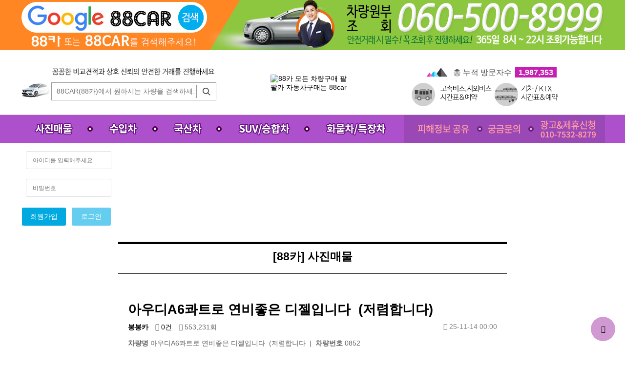

--- FILE ---
content_type: text/html; charset=utf-8
request_url: https://88car.net/bbs/board.php?bo_table=gallery&wr_id=6977
body_size: 15291
content:
<!DOCTYPE html>
<html xmlns="//www.w3.org/1999/xhtml" xml:lang="ko" lang="ko">
<head>
<meta charset="utf-8">
<meta http-equiv="imagetoolbar" content="no">
<meta http-equiv="X-UA-Compatible" content="IE=edge">
<meta name="robots" content="index, follow">
<link rel="canonical" href="https://car88.co.kr/" />
<link rel="shortcut icon" href="https://car88.co.kr/img/88car_favicon.ico"/>

<!-- Primary Meta Tags -->
<meta name="generator" content="https://car88.co.kr/" />
<meta name="author" content="https://car88.co.kr/" />
<meta name="keywords" content="88카,팔팔카,88car,44카,차량담보대출,중고차,뉴88car,뉴팔팔카,뉴88카,중고차직거래" /> 
<meta name="description" content="88카, 중고차 직거래, 전지역24시, 44카, 뉴88카, NEW88카, 팔팔카, 믿을수 있는 No.1 중고차 직거래 사이트 88카" />

<meta http-equiv="Content-Type" content="text/html; charset=utf-8">

<!-- Open Graph / Facebook -->
<meta property="og:type" content="website">
<meta property="og:url" content="https://car88.co.kr/">
<meta property="og:title" content="88카" meta name="robots" content="index, follow">
<link rel="canonical" href="https://car88.co.kr/" />
<link rel="shortcut icon" href="https://car88.co.kr/img/88car_favicon.ico"/>

<!-- Primary Meta Tags -->
<meta name="generator" content="https://car88.co.kr/" />
<meta name="author" content="https://car88.co.kr/" />
<meta name="keywords" content="88카,팔팔카,88car,44카,차량담보대출,중고차,뉴88car,뉴팔팔카,뉴88카,중고차직거래" /> 
<meta name="description" content="88카, 중고차 직거래, 전지역24시, 44카, 뉴88카, NEW88카, 팔팔카, 믿을수 있는 No.1 중고차 직거래 사이트 88카" />

<meta http-equiv="Content-Type" content="text/html; charset=utf-8">

<!-- Open Graph / Facebook -->
<meta property="og:type" content="website">
<meta property="og:url" content="https://car88.co.kr/">
<meta property="og:title" content="88카">
<!--88카 모든 차량구매 팔팔카 자동차구매는 88car-->
<meta property="og:description" content="88카는 믿을 수 있는 No.1 개인 중고차 직거래 사이트입니다. 88카, 88CAR, 팔팔카, 44카, 뉴88카, 중고차 거래">
<meta property="og:image" content="https://car88.co.kr/img/88car_og_image2.png">
<link rel="icon" type="image/x-icon" href="https://car88.co.kr/img/88car_favicon.ico">

<!-- Twitter -->
<meta property="twitter:card" content="summary_large_image">
<meta property="twitter:url" content="https://car88.co.kr/">
<meta property="twitter:title" content="88카">
<meta property="twitter:description" content="88카는 믿을 수 있는 No.1 개인 중고차 직거래 사이트입니다. 88카, 88CAR, 팔팔카, 44카, 뉴88카, 중고차 거래">
<meta property="twitter:image" content="https://car88.co.kr/img/88car_og_image2.png">

<script type="application/ld+json">
{
  "@context": "https://schema.org",
  "@type": "Organization",
  "name": "88카",
  "url": "https://car88.co.kr/",
  "logo": "https://car88.co.kr/img/88car_og_image2.png",
  "alternateName": "88car",
  "contactPoint": [
    {
      "@type": "ContactPoint",
      "telephone": "010-7532-8279",
      "contactType": "customer service"
    }
  ]
}
</script>



<title>아우디A6콰트로 연비좋은 디젤입니다   (저렴합니다) > [88카] 사진매물 | 88카 모든 차량구매 팔팔카 자동차구매는 88car</title>
<link rel="stylesheet" href="https://car88.co.kr/theme/basic/css/default.css?ver=171222">
<link rel="stylesheet" href="https://car88.co.kr/theme/basic/skin/visit/basic/style.css?ver=171222">
<link rel="stylesheet" href="https://car88.co.kr/theme/basic/skin/outlogin/blue_style2/style.css?ver=171222">
<link rel="stylesheet" href="https://car88.co.kr/skin/latest/banners2/style.css?ver=171222">
<link rel="stylesheet" href="https://car88.co.kr/skin/latest/banners/style.css?ver=171222">
<link rel="stylesheet" href="https://car88.co.kr/skin/board/gallery/style.css?ver=171222">
<!--[if lte IE 8]>
<script src="https://car88.co.kr/js/html5.js"></script>
<![endif]-->
<script>
// 자바스크립트에서 사용하는 전역변수 선언
var g5_url       = "https://car88.co.kr";
var g5_bbs_url   = "https://car88.co.kr/bbs";
var g5_is_member = "";
var g5_is_admin  = "";
var g5_is_mobile = "";
var g5_bo_table  = "gallery";
var g5_sca       = "";
var g5_editor    = "smarteditor2";
var g5_cookie_domain = "";
</script>
<script src="https://car88.co.kr/js/jquery-1.8.3.min.js"></script>
<script src="https://car88.co.kr/js/jquery.menu.js?ver=171222" ></script>
<script src="https://car88.co.kr/js/common.js?ver=171222" ></script>
<script src="https://car88.co.kr/js/wrest.js?ver=171222" ></script>
<script src="https://car88.co.kr/js/placeholders.min.js" ></script>

<link rel="stylesheet" href="https://car88.co.kr/js/font-awesome/css/font-awesome.min.css">
<script data-ad-client="ca-pub-9099856671660250" async src="https://pagead2.googlesyndication.com/pagead/js/adsbygoogle.js"></script></head>

<body>

﻿
<!-- 상단 시작 { -->
<div id="hd">
    <h1 id="hd_h1">아우디A6콰트로 연비좋은 디젤입니다   (저렴합니다) > [88카] 사진매물</h1>
    
    <div id="banner_top"></div>

    <!-- 즐겨찾기
    <div id="gnbtop">
    	<div class="toplink" style="min-width:1200px;">

        <script language="javascript">
			function myFavorite() {
			window.external.AddFavorite('http://www.팔팔카.net/', '팔팔카')
			}
		</script>

    		<div class="favorites"><a href="javascript:myFavorite()"><img src="/img/toplink1.jpg"></a></div>
        	<div class="comment"><img src="/img/toplink2.jpg"></div>
    	</div>
    </div>
    -->

    <div id="hd_wrapper">            
<table width="1200" border="0" cellspacing="0" cellpadding="0">
  <tr>
    <td align="left">

    <table border="0" cellspacing="0" cellpadding="0" style="padding:20px 0 0 0">
  <tr>
    <td align="left"><img src="/img/sm.gif" alt="car image"></td>
    <td align="left"><img src="/img/t1.gif" alt="꼼꼼한 비교견적과 상호 신뢰의 안전한 거래를 진행하세요">
            <fieldset id="hd_sch" >
                <legend>사이트 내 전체검색</legend>
                <form name="fsearchbox" method="get" action="https://car88.co.kr/bbs/search.php" onsubmit="return fsearchbox_submit(this);">
                <input type="hidden" name="sfl" value="wr_subject||wr_content">
                <input type="hidden" name="sop" value="and">
                <label for="sch_stx" class="sound_only">검색어 필수</label>
                <input type="text" name="stx" id="sch_stx" maxlength="20" placeholder="88CAR(88카)에서 원하시는 차량을 검색하세요">
                <button type="submit" id="sch_submit" value="검색"><img src="/img/sch.gif" alt="검색" /></button>
                </form>
                <script>
                function fsearchbox_submit(f)
                {
                    if (f.stx.value.length < 2) {
                        alert("검색어는 두글자 이상 입력하십시오.");
                        f.stx.select();
                        f.stx.focus();
                        return false;
                    }

                    // 검색에 많은 부하가 걸리는 경우 이 주석을 제거하세요.
                    var cnt = 0;
                    for (var i=0; i<f.stx.value.length; i++) {
                        if (f.stx.value.charAt(i) == ' ')
                            cnt++;
                    }

                    if (cnt > 1) {
                        alert("빠른 검색을 위하여 검색어에 공백은 한개만 입력할 수 있습니다.");
                        f.stx.select();
                        f.stx.focus();
                        return false;
                    }

                    return true;
                }
                </script>
            </fieldset>
    </td>
  </tr>
</table>









    </td>
    <td width="650" style="padding:10px 70px 0 100px"><a href="https://car88.co.kr"><img src="https://car88.co.kr/img/lg.jpg" alt="88카 모든 차량구매 팔팔카 자동차구매는 88car"></a></td>
    <td width="200">&nbsp;</td>
    <td><div id="topright">
        
<!-- 접속자집계 시작 { -->
<section id="visit" style="margin:-20px 100px 0 0;">
    <h2></h2>
    <dl>
        <dt>&nbsp;&nbsp;&nbsp;&nbsp;&nbsp;<img src="/img/im1.gif" style="padding:0 7px 7px 7px;" alt="" />총 누적 방문자수</dt>
        <dd><strong style="margin:5px 0 0 7px; background:#c520b2; border-radius:0">1,987,353</strong></dd>
    </dl>
    </section>
    
    <section id="traffic">
    <ul>
    	<li style="float:left; text-align:right"><a href="https://www.kobus.co.kr/mrs/rotinf.do" target="_blank"><img src="/img/tb1.gif" alt=""></a></li>
        <li style="float:left; text-align:right"><a href="http://www.letskorail.com/ebizcom/cs/guide/guide/guide11.do" target="_blank"><img src="/img/tb2.gif" alt=""></a></li>
    </ul>
    </section>
    
<!-- } 접속자집계 끝 -->    </div></td>
  </tr>
</table>
    </div>
    <nav id="gnb">
        <h2>메인메뉴</h2>
        <div class="gnb_wrap">
            <ul id="gnb_1dul" style="background:
			#f5f5f5;			">
					<li class="gnb_1dli" style="z-index:">
                	<a href="/bbs/board.php?bo_table=gallery" target="_self" class="gnb_1da"><img src="/img/m1.gif" alt="사진매물"></a><a href="/bbs/board.php?bo_table=import" target="_self" class="gnb_1da"><img src="/img/m2.gif" alt="수입차"></a><a href="/bbs/board.php?bo_table=domestic" target="_self" class="gnb_1da"><img src="/img/m3.gif" alt="국산차"></a><a href="/bbs/board.php?bo_table=suv" target="_self" class="gnb_1da"><img src="/img/m4.gif" alt="suv승합차"></a><a href="/bbs/board.php?bo_table=cargo" target="_self" class="gnb_1da"><img src="/img/m5.gif" alt="화물차,특장차"></a><a href="/bbs/board.php?bo_table=community" target="_self" class="gnb_1da"><img src="/img/m6.gif" alt="피해정보 공유"></a><a href="https://car88.co.kr/bbs/qalist.php" target="_self" class="gnb_1da"><img src="/img/m7.gif" alt="궁금문의"></a><a href="/bbs/board.php?bo_table=notice" target="_self" class="gnb_1da"><img src="/img/m8.gif" alt=광고제휴신청"></a>
                </li>
            </ul>
</div>
</nav>

<style type="text/css">
#top_title_box {}
#top_title_box:after {display:block;visibility:hidden;clear:both;content:""}
#banner_m { float:left; }

.banner_top img { margin:0px 2px 5px 0px; }
</style>
	<div id="top_area">
	<div id="top_title_box">
		<div id="banner_m" style="width:1200px;padding:10px 0 0">

			<table class="banner_top" border="0" cellspacing="0" cellpadding="5">
			  <tr>
				<td width="200">
<!-- 로그인 전 아웃로그인 시작 { -->
<section id="ol_before" class="ol">
    <h2>회원로그인</h2>
    <form name="foutlogin" action="https://car88.co.kr/bbs/login_check.php" onsubmit="return fhead_submit(this);" method="post" autocomplete="off">
    <fieldset>
        <div class="ol_wr">
            <input type="hidden" name="url" value="https%3A%2F%2Fcar88.co.kr%2Fbbs%2Fboard.php%3Fbo_table%3Dgallery%26wr_id%3D6977">
            <label for="ol_id" id="ol_idlabel" class="sound_only">회원아이디<strong>필수</strong></label>
            <input type="text" id="ol_id" name="mb_id" required maxlength="20" placeholder="아이디를 입력해주세요">
            <label for="ol_pw" id="ol_pwlabel" class="sound_only">비밀번호<strong>필수</strong></label>
            <input type="password" name="mb_password" id="ol_pw" required maxlength="20" placeholder="비밀번호">
			<div id="ol_buttons">
				<button type="button" id="ol_register" class="btn_b02" onclick="location='https://car88.co.kr/bbs/register.php'">회원가입</button>
				<button type="submit" id="ol_submit" class="btn_b02">로그인</button>
			</div>
        </div>
    </fieldset>
    </form>
</section>
<!-- } 로그인 전 아웃로그인 끝 -->
   </td>
				<td width="793" class="banner_top">
<!-- <table border="0" cellspacing="0" cellpadding="5">
    <tr> -->
            <!-- <td> -->
			<img src="https://car88.co.kr/data/file/banner/thumb-3068443667_UdWM15qb_c36657ae38918a2ef2f7a2743f910804fa24b156_190x.jpg" alt="" width="190" height="100%"></a>
        <!-- </td> -->
            <!-- <td> -->
			<img src="https://car88.co.kr/data/file/banner/thumb-1948523605_pm0ivGeA_e2cb23f01a08f5187a651d63b21173049a82a166_190x.png" alt="" width="190" height="100%"></a>
        <!-- </td> -->
            <!-- <td> -->
			<img src="https://car88.co.kr/data/file/banner/thumb-606527781_3EVdFLIA_561476f452fd11c38939fe1bf388c8e8e671280e_190x.png" alt="" width="190" height="100%"></a>
        <!-- </td> -->
            <!-- <td> -->
			<img src="https://car88.co.kr/data/file/banner/thumb-606527781_BQ4dvFLD_7606ff1b82d701c5714b1dc0a1fc5a6934869f50_190x.png" alt="" width="190" height="100%"></a>
        <!-- </td> -->
            <!-- <td> -->
			<img src="https://car88.co.kr/data/file/banner/thumb-1948523605_k6Qdcm1J_fe950ce92e3a17ca5bdf389a7e222de71058bb2b_190x.png" alt="" width="190" height="100%"></a>
        <!-- </td> -->
            <!-- <td> -->
			<img src="https://car88.co.kr/data/file/banner/thumb-3699188035_d69Xy3lt_230f7a1c3dfb6a28bd0afd4fc94c04af390c58f4_190x.png" alt="" width="190" height="100%"></a>
        <!-- </td> -->
            <!-- <td> -->
			<img src="https://car88.co.kr/data/file/banner/thumb-3699188035_QhqLyH2P_e0bd220601b0c3ba699c3b75a766197f6437f248_190x.jpg" alt="" width="190" height="100%"></a>
        <!-- </td> -->
            <!-- <td> -->
			<img src="https://car88.co.kr/data/file/banner/thumb-3699241208_gfCVRp2d_856339cdd80e834ccbd241402eb43dbc7d0764e2_190x.png" alt="" width="190" height="100%"></a>
        <!-- </td> -->
            <!-- </tr>
</table> -->
</td>
				<td width="205">
<!-- <table border="0" cellspacing="0" cellpadding="5">
    <tr> -->
            <!-- <td> -->
			<img src="https://car88.co.kr/data/file/banner/thumb-3673086629_qpVT8Zg1_0e6dc4a80e7b263dc60886b94c63f58f40c16d1f_190x.png" alt="" width="190" height="100%"></a>
        <!-- </td> -->
            <!-- </tr>
</table> -->
<!-- <img src="/banner2/top_right.jpg" /> --></td>
			  </tr>

				<!-- <td><img src="/banner2/top_01.jpg" /></td>
				<td><img src="/banner2/top_02.jpg" /></td>
				<td><img src="/banner2/top_03.jpg" /></td>
				<td><img src="/banner2/top_04.jpg" /></td>
				<td rowspan="2"><img src="/banner2/top_right.jpg" /></td>
			  </tr>
			  <tr>
				<td><img src="/banner2/top_05.jpg" /></td>
				<td><img src="/banner2/top_06.jpg" /></td>
				<td><img src="/banner2/top_07_2.jpg" /></td>
				<td><img src="/banner2/top_08.jpg" /></td>
				</tr> -->
			</table>

        </div>
	</div>
    </div>
    <script>

    $(function(){
        $(".gnb_menu_btn").click(function(){
            $("#gnb_all").show();
        });
        $(".gnb_close_btn").click(function(){
            $("#gnb_all").hide();
        });
    });

    </script>
</div>
<!-- } 상단 끝 -->
<hr>

<div id="wrapper_hd">
    <div id="aside">
        <div id="banner_left">
		
<div class="banner_lt">
    <ul>
            <li>
			<img src="https://car88.co.kr/data/file/banner/thumb-3699188035_yEiqLU5j_4d7239f6f7cbf39b31ef5e7f2409451081b6051d_190x.png" alt="" width="190" height="100%"></a>
        </li>
            <li>
			<img src="https://car88.co.kr/data/file/banner/thumb-3699188035_rKDoXgwB_eefd74afa7f68d942c5779b79b3e551938fad515_190x.jpg" alt="" width="190" height="100%"></a>
        </li>
            <li>
			<img src="https://car88.co.kr/data/file/banner/thumb-1982741925_JUjWn5AD_aaddc194061cd990bd7f4eb69303bec77f264cc0_190x.jpg" alt="" width="190" height="100%"></a>
        </li>
            <li>
			<img src="https://car88.co.kr/data/file/banner/thumb-3699188035_XdEDFcpy_525378076d9b63b3a111f8831d98e531d6dfcde7_190x.jpg" alt="" width="190" height="100%"></a>
        </li>
            <li>
			<img src="https://car88.co.kr/data/file/banner/thumb-1948523605_WT9AbBKP_918def43d09a6040a05cc2726a8ba119402f5e45_190x.png" alt="" width="190" height="100%"></a>
        </li>
            <li>
			<img src="https://car88.co.kr/data/file/banner/thumb-1891285449_lLZ1fgpC_6a2effed9e22c45245fce64fb57f521a586d4ec1_190x.jpg" alt="" width="190" height="100%"></a>
        </li>
            <li>
			<img src="https://car88.co.kr/data/file/banner/thumb-3699188035_5CGNzTeA_46c10b8af06899fc7c7c833327d1627602c7b5c8_190x.jpg" alt="" width="190" height="100%"></a>
        </li>
            <li>
			<img src="https://car88.co.kr/data/file/banner/thumb-1888617014_1VuAKnC5_6309bec99d97ff9d3635b58b72d88344004e94d9_190x.jpg" alt="" width="190" height="100%"></a>
        </li>
            <li>
			<img src="https://car88.co.kr/data/file/banner/thumb-3699188035_iPado5Lq_9f886fae8ca85d171884794d3eb7bf6c86d3aa19_190x.png" alt="" width="190" height="100%"></a>
        </li>
            <li>
			<img src="https://car88.co.kr/data/file/banner/thumb-3699188035_RKXZ8Vpu_0e4cc498800a96860a3c285bf8f83c8815a04f82_190x.png" alt="" width="190" height="100%"></a>
        </li>
            <li>
			<img src="https://car88.co.kr/data/file/banner/thumb-1982741809_LjcDwnJg_63d0d86fc5f2b342b9ec58a68f4a33e4aae195ec_190x.jpg" alt="" width="190" height="100%"></a>
        </li>
            <li>
			<img src="https://car88.co.kr/data/file/banner/thumb-3699188035_TGcfxuqn_739bb2a654cba01729b8f5ed9a8ae4865a089656_190x.png" alt="" width="190" height="100%"></a>
        </li>
            <li>
			<img src="https://car88.co.kr/data/file/banner/thumb-2943897687_psSaxAvk_a17a769a6722b0b40b6003baf08451d2eca95eda_190x.jpg" alt="" width="190" height="100%"></a>
        </li>
            </ul>
</div>
<!--
		<img src="/banner/left_1.jpg" alt="left" style="width:190px; height:74px;"/><br />
		<img src="/banner/left_2.jpg" class="banner_l" alt="left" style="width:190px; height:80px;"/><br />
        <img src="/banner/left_3.jpg" class="banner_l" alt="left" style="width:190px; height:80px;"/><br />
        <img src="/banner/left_4.jpg" class="banner_l" alt="left" style="width:190px; height:80px;"/><br />
        <img src="/banner/left_5.jpg" class="banner_l" alt="left" style="width:190px; height:80px;"/><br />
        <img src="/banner/left_6.jpg" class="banner_l" alt="left" style="width:190px; height:80px;"/><br />
        <img src="/banner/left_7.jpg" class="banner_l" alt="left" style="width:190px; height:80px;"/><br />
        <img src="/banner/left_8.jpg" class="banner_l" alt="left" style="width:190px; height:80px;"/><br />
        <img src="/banner/left_9.jpg" class="banner_l" alt="left" style="width:190px; height:80px;"/><br />
        <img src="/banner/left_10.jpg" class="banner_l" alt="left" style="width:190px; height:80px;"/><br />
        <img src="/banner/left_11.jpg" class="banner_r" alt="left" style="width:190px; height:80px;"/><br />
        <img src="/banner/left_12.jpg" class="banner_r" alt="left" style="width:190px; height:80px;"/><br />
        <img src="/banner/left_13.jpg" class="banner_r" alt="left" style="width:190px; height:171px;"/><br />
		-->
        <!--img src="/banner/left_14.jpg" class="banner_r" alt="left" style="width:190px; height:80px;"/><br /-->
        </div>
    </div>

<style>
/* 상단 레이아웃 */
#hd {min-width:1000px;}
#hd_h1 {position:absolute;font-size:0;line-height:0;overflow:hidden}

#hd_wrapper {position:relative;margin:0 auto;padding:10px 0;height:132px;width:1200px;zoom:1}
#hd_wrapper:after {display:block;visibility:hidden;clear:both;content:""}

#logo {padding:0;text-align:center;width:400px; margin:10px 0 5px 120px}
#topright {}

#hd_sch {width:338px;margin:5px 0 10px;text-align:left;}
#hd_sch h3 {position:absolute;font-size:0;line-height:0;overflow:hidden}
#hd_sch{border:1px solid #999;background:#fff;overflow:hidden;}
#hd_sch #sch_stx {padding-left:10px;height:35px;width:292px;border:0;;border-right:0;float:left;font-size:1em;}
#hd_sch #sch_submit {height:35px;border:0;background:#fff;color:#253dbe;width:40px;float:left;cursor:pointer;font-size:18px}

#sbn_side{position:absolute;top:20px;right:0}

#tnb {border-bottom:1px solid #ddd;background:#fff}
#tnb h3 {position:absolute;font-size:0;line-height:0;overflow:hidden}
#tnb ul {margin:0 auto;width:1200px;zoom:1}
#tnb ul:after {display:block;visibility:hidden;clear:both;content:""}
#tnb li {float:right;border-left:1px solid #ddd;margin-bottom:-1px;font-size:0.92em}
#tnb a {display:inline-block;padding:0 10px;color:#646464;line-height:35px}
#tnb a:focus, #tnb a:hover {color:#253dbe;background:#fafafa}
#tnb .tnb_admin a{color:#ff0000;}
#tnb .tnb_left{float:left}
#tnb .tnb_left a{;padding:0 14px}
#tnb .tnb_cart{border-right:1px solid #ddd;}
#tnb .tnb_community{border-right:1px solid #ddd}
#tnb .tnb_community i{font-size:15px}
#tnb .tnb_community{background:#e7e7e7;font-weight:bold;}
#tnb .tnb_community:focus, #tnb .tnb_community:hover {color:#333;border-bottom:0}
#tnb .tnb_community a{color:#253dbe;border-bottom:1px solid #e7e7e7}

#hd_qnb{float:right;margin-top:20px}
#hd_qnb:after {display:block;visibility:hidden;clear:both;content:""}
#hd_qnb li{float:left;font-size:1.083em;line-height:15px;position:relative;text-align:center;margin:0 10px}
#hd_qnb li span {display:block;margin-top:5px;font-size:0.92em}
#hd_qnb li a{display:block}
#hd_qnb li i{display:inline-block;width:40px;line-height:40px;border-radius:25px;background:#fff;text-align:center;margin:0;color:#fff}
#hd_qnb .visit .visit-num{display:inline-block;line-height:18px;padding:0 5px;border-radius:10px;background:#f04e00;color:#fff;font-size:10px;position:absolute;top:0;right:0}
#hd_qnb .traffic{display:inline-block;position:absolute;top:0;right:0}
#hd_qnb .traffic ul li{float:left}
#hd_qnb li .fa-question{background:#e83a5f;font-size:20px}
#hd_qnb li .fa-question:hover{background:#e41b45}
#hd_qnb li .fa-comments{background:#82c13f;font-size:16px}
#hd_qnb li .fa-comments:hover{background:#5aa708}
#hd_qnb li .fa-users{background:#f0ba00;font-size:15px}
#hd_qnb li .fa-users:hover{background:#f06f00}
#hd_qnb li .fa-history{background:#8522c4;font-size:15px}
#hd_qnb li .fa-history:hover{background:#6700a9}

#top_area {width:1200px; margin:0 auto}

.toplink {width:1200px; margin: 0 auto}
.favorites {float:left}
.comment {float:right}

/* 중간 레이아웃 */
#wrapper{}
#wrapper_hd{z-index:5;margin:0 auto;width:1200px;height:100%;;zoom:1}
#container_wr:after {display:block;visibility:hidden;clear:both;content:""}
#container_wr {z-index:5;margin:0 auto;width:1200px;height:100%;;zoom:1}
#aside {float:left;width:190px;padding:0;height: 100%;margin:20px 12px 20px 0}
#aside_login {padding:5px;height: 100%;border: 1px solid #adbfd2;}
#aright {float:right;width:190px;padding:0;height: 100%;margin:20px 0 20px 12px}
#container {z-index:4;position:relative;float:left;min-height:500px;height:auto !important;margin:20px  0;height:500px;font-size:1em;width:796px;zoom:1}
#container:after {display:block;visibility:hidden;clear:both;content:""}
#container_title {font-size:1.7em;max-width:1200px;margin:0 auto;padding:10px 0;text-align:center;border-top:5px solid #000;border-bottom:1px solid #000;}
#container_title span{margin:0 auto 10px;display:block;line-height:30px;}
/*.latest_wr:after {display:block;visibility:hidden;clear:both;content:""}*/
.lt_wr{width:49%}
.lt_wr:nth-child(2n+1){clear:both}
.latest_wr:after {display:block;visibility:hidden;clear:both;content:""}
.banner_l {border:0; padding:8px 0 0;}
.banner_l:first-child {padding:12px 0 8px 0;}
.banner_r {border:0; padding:8px 0 0;}
.banner_r:first-child {padding:0;}
.banner_h {border:0; padding:0;}
#banner_top {width:100%;background:url(/img/bt.jpg) no-repeat; background-position:center top; height:106px;min-width:1200px; margin-top:-18px}
#banner_mid {width:100%;background:url(/img/bm.jpg) no-repeat; background-position:center top; height:681px;min-width:1200px;}
#banner_ad {display:none}
.banner_ad {border:0; padding:8px 0;}
.banner_ad:first-child {padding:0 0 8px 0;}
.banner_m {padding:7px 6px 0 6px; margin:4px 0;}
.banner_m:first-child {padding:7px 6px 0 0; margin:4px 0;}
.banner_m:last-child {padding:7px 6px 0 6px;}
#toprignt {float:right;width:300px;}
.banner_link {margin:50px 0 0; width:1100px; margin:0 auto; text-align:center}
.title_b {height:30px}

/* 하단 레이아웃 */
#ft {background:#d4d4d4;margin:0 auto;text-align:center; background:/img/bb.gif; height:500px}
#ft2 {width:100%;margin:0 auto;text-align:center;min-width:1200px; background:/img/bb.gif}
#ft h1 {position:absolute;font-size:0;line-height:0;overflow:hidden}
#ft_wr {margin:0 auto;position:relative;}
#fmenu{margin:0 auto;border-top:1px solid #a0a0a0}
#fmenu a{display:inline-block;line-height:2.5em;font-weight:bold;font-size:1.1em; color:#000;padding:0 17px; background:/img/bb.gif}
#fmenu a:last-child {}
#ft_catch{margin:20px 0 10px}
#ft_copy{background:#d4d4d4;color:#fff;font-size:0.92em;background:#d3d3d3;padding:15px 0; color:#999;}
#top_btn {position:fixed;bottom:20px;right:20px;border-radius:30px;width:50px;height:50px;line-height:25px;background:#d199d1;border:none;color:#000;text-align:center;font-size:15px;z-index:90;}
#top_btn:hover{background:#9628bb;color:#fff}

/* 게시물 선택복사 선택이동 */
#copymove {}
#copymove  .win_desc {text-align:center;display:block}
#copymove  .tbl_wrap{margin:20px }
#copymove  .win_btn{padding:0 20px 20px}
.copymove_current {float:right;background:#ff3061;padding:5px;color:#fff;border-radius:3px}
.copymove_currentbg {background:#f4f4f4}

/* 화면낭독기 사용자용 */
#hd_login_msg {position:absolute;top:0;left:0;font-size:0;line-height:0;overflow:hidden}
.msg_sound_only, .sound_only {display:inline-block !important;position:absolute;top:0;left:0;margin:0 !important;padding:0 !important;font-size:0;line-height:0;border:0 !important;overflow:hidden !important}
/* 본문 바로가기 */
#skip_to_container a {z-index:100000;position:absolute;top:0;left:0;width:1px;height:1px;font-size:0;line-height:0;overflow:hidden}
#skip_to_container a:focus, #skip_to_container a:active {width:100%;height:75px;background:#21272e;color:#fff;font-size:2em;font-weight:bold;text-align:center;text-decoration:none;line-height:3.3em}

/* ie6 이미지 너비 지정 */
.img_fix {width:100%;height:auto}

/* 캡챠 자동등록(입력)방지 기본 -pc */
#captcha {display:inline-block;position:relative}
#captcha legend {position:absolute;margin:0;padding:0;font-size:0;line-height:0;text-indent:-9999em;overflow:hidden;}
#captcha #captcha_img {;height:40px;border:1px solid #898989;;vertical-align:top;padding:0;margin:0}
#captcha #captcha_mp3 {;margin:0;padding:0;width:40px;height:40px;border:0;background:transparent;vertical-align:middle;overflow:hidden;cursor:pointer;background:url('../../../img/captcha2.png') no-repeat;text-indent:-999px;;border-radius:3px}
#captcha #captcha_reload {margin:0;padding:0;width:40px;height:40px;border:0;background:transparent;vertical-align:middle;overflow:hidden;cursor:pointer;background:url('../../../img/captcha2.png') no-repeat  0 -40px;text-indent:-999px;border-radius:3px}
#captcha #captcha_key {margin:0 0 0 3px;padding:0 5px;width:90px;height:40px;border:1px solid #ccc;background:#fff;font-size:1.333em;font-weight:bold;text-align:center;border-radius:3px;vertical-align:top}
#captcha #captcha_info {display:block;margin:5px 0 0;font-size:0.95em;letter-spacing:-0.1em}

/* 캡챠 자동등록(입력)방지 기본 - mobile */
#captcha.m_captcha audio {display:block;margin:0 0 5px;width:187px}
#captcha.m_captcha #captcha_img {width:160px;height:60px;border:1px solid #e9e9e9;margin-bottom:3px;margin-top:5px;display:block;}
#captcha.m_captcha #captcha_reload {position:static;margin:0;padding:0;width:40px;height:40px;border:0;background:transparent;vertical-align:middle;overflow:hidden;cursor:pointer;background:url('../../../img/captcha2.png') no-repeat  0 -40px;text-indent:-999px}
#captcha.m_captcha #captcha_reload span{display:none;}
#captcha.m_captcha #captcha_key {margin:0;padding:0 5px;width:115px;height:29px;border:1px solid #b8c9c2;background:#f7f7f7;font-size:1.333em;font-weight:bold;text-align:center;line-height:29px;margin-left:3px}
#captcha.m_captcha #captcha_info {display:block;margin:5px 0 0;font-size:0.95em;letter-spacing:-0.1em}
#captcha.m_captcha #captcha_mp3 {width:31px;height:31px;background:url('../../../img/captcha2.png') no-repeat 0 0 ;  vertical-align:top;overflow:hidden;cursor:pointer;text-indent:-9999px;border:none}

/* ckeditor 단축키 */
.cke_sc {margin:0 0 5px;text-align:right}
.btn_cke_sc{display:inline-block;padding:0 10px;height:23px;border:1px solid #ccc;background:#fafafa;color:#000;text-decoration:none;line-height:1.9em;vertical-align:middle;cursor:pointer}
.cke_sc_def {margin:0 0 5px;padding:10px;border:1px solid #ccc;background:#f7f7f7;text-align:center}
.cke_sc_def dl{margin:0 0 5px;text-align:left;zoom:1}
.cke_sc_def dl:after {display:block;visibility:hidden;clear:both;content:""}
.cke_sc_def dt, .cke_sc_def dd {float:left;margin:0;padding:5px 0;border-bottom:1px solid #e9e9e9}
.cke_sc_def dt {width:20%;font-weight:bold}
.cke_sc_def dd {width:30%}

/* ckeditor 태그 기본값 */
#bo_v_con ul{display: block;list-style-type: disc;margin-top: 1em;margin-bottom: 1em;margin-left: 0;margin-right: 0;padding-left: 40px;}
#bo_v_con ol{display: block;list-style-type: decimal;margin-top: 1em;margin-bottom: 1em;margin-left: 0;margin-right: 0;padding-left: 40px;}
#bo_v_con li{display: list-item;}

/* 버튼 */
a.btn,.btn{line-height:35px;height:35px;padding:0 10px;text-align:center;font-weight:bold;border:0;
-webkit-transition: background-color 0.3s ease-out;
-moz-transition: background-color 0.3s ease-out;
-o-transition: background-color 0.3s ease-out;
transition: background-color 0.3s ease-out;}

a.btn01 {display:inline-block;padding:7px;border:1px solid #ccc;background:#fafafa;color:#000;text-decoration:none;vertical-align:middle}
a.btn01:focus, a.btn01:hover {text-decoration:none}
button.btn01 {display:inline-block;margin:0;padding:7px;border:1px solid #ccc;background:#fafafa;color:#000;text-decoration:none}
a.btn02 {display:inline-block;padding:7px;border:1px solid #3b3c3f;background:#4b545e;color:#fff;text-decoration:none;vertical-align:middle;}
a.btn02:focus, .btn02:hover {text-decoration:none}
button.btn02 {display:inline-block;margin:0;padding:7px;border:1px solid #3b3c3f;background:#4b545e;color:#fff;text-decoration:none}

.btn_confirm {text-align:right} /* 서식단계 진행 */

.btn_submit {border:0;background:#253dbe;color:#fff;;cursor:pointer;border:0}
.btn_submit:hover {background:#0025eb}

a.btn_cancel {display:inline-block;background:#969696;color:#fff;text-decoration:none;vertical-align:middle;}
button.btn_cancel {display:inline-block;background:#969696;color:#fff;text-decoration:none;vertical-align:middle}
.btn_cancel:hover {background:#aaa;
}
a.btn_frmline, button.btn_frmline {display:inline-block;padding:0 5px;height:40px;border:0;background:#3c3c3c;border-radius:5px;color:#fff;text-decoration:none;vertical-align:top} /* 우편번호검색버튼 등 */
a.btn_frmline {}
button.btn_frmline {font-size:1em}

/* 게시판용 버튼 */
a.btn_b01,.btn_b01 {display:inline-block;background:#4c4f6f;color:#fff;text-decoration:none;vertical-align:middle}
.btn_b01:hover, .btn_b01:hover {background:#54598c}
a.btn_b02,.btn_b02 {display:inline-block;background:#253dbe;padding:0 10px;color:#fff;text-decoration:none;border:0;vertical-align:middle;}
a.btn_b02:hover, .btn_b02:hover {background:#0025eb}
a.btn_b03, .btn_b03 {display:inline-block;background:#fff;border:1px solid #b9bdd3;color:#646982;text-decoration:none;vertical-align:middle}
a.btn_b03:hover, .btn_b03:hover {background:#ebedf6}
a.btn_b04, .btn_b04 {display:inline-block;background:#fff;border:1px solid #ccc;color:#707070;text-decoration:none;vertical-align:middle}
a.btn_b04:hover, .btn_b04:hover {color:#333;background:#f9f9f9}
a.btn_admin,.btn_admin {display:inline-block;background:#d13f4a;color:#fff;text-decoration:none;vertical-align:middle} /* 관리자 전용 버튼 */
.btn_admin:hover, a.btn_admin:hover {background:#ff3746}


/*컬러*/
.color_1 {background:#169dd6}
.color_2 {background:#14d53d}
.color_3 {background:#3814ff}
.color_4 {background:#7520c5}

/* 기본테이블 */
.tbl_wrap table {width:100%;border-collapse:collapse;border-spacing: 0 5px;border:1px solid #ccc;}
.tbl_wrap caption {padding:10px 0;font-weight:bold;text-align:left}
.tbl_head01 {margin:0 0 10px}
.tbl_head01 caption {padding:0;font-size:0;line-height:0;overflow:hidden}
.tbl_head01 thead th {padding:5px 0;font-weight:normal;text-align:center;border-bottom:1px solid #ddd;background:#fafafa;height:20px}
.tbl_head01 thead th input {vertical-align:top} /* middle 로 하면 게시판 읽기에서 목록 사용시 체크박스 라인 깨짐 */
.tbl_head01 tfoot th, .tbl_head01 tfoot td {padding:1px 0;border-top:1px solid #c1d1d5;border-bottom:1px solid #c1d1d5;background:#d7e0e2;text-align:center}
.tbl_head01 tbody th {padding:3px 0;border-bottom:1px solid #e8e8e8}
.tbl_head01 td {color:#666;background:#fff;;padding:0 5px;border-top:1px solid #ecf0f1;line-height:1.2em;height:25px;word-break:break-all}
.tbl_head01 tbody tr:hover td{background:#fafafa;}
.tbl_head01 a:hover {text-decoration:underline}

.tbl_head02 {margin:0 0 10px}
.tbl_head02 caption {padding:0;font-size:0;line-height:0;overflow:hidden}
.tbl_head02 thead th {padding:5px 0;border-top:1px solid #d1dee2;border-bottom:1px solid #d1dee2;background:#e5ecef;color:#383838;font-size:0.95em;text-align:center;letter-spacing:-0.1em}
.tbl_head02 thead a {color:#383838}
.tbl_head02 thead th input {vertical-align:top} /* middle 로 하면 게시판 읽기에서 목록 사용시 체크박스 라인 깨짐 */
.tbl_head02 tfoot th, .tbl_head02 tfoot td {padding:3px 0;border-top:1px solid #c1d1d5;border-bottom:1px solid #c1d1d5;background:#d7e0e2;text-align:center}
.tbl_head02 tbody th {padding:5px 0;border-top:1px solid #e9e9e9;border-bottom:1px solid #e9e9e9;background:#fff}
.tbl_head02 td {padding:5px 3px;border-top:1px solid #e9e9e9;border-bottom:1px solid #e9e9e9;background:#fff;line-height:1.4em;word-break:break-all}
.tbl_head02 a {}

/* 폼 테이블 */
.tbl_frm01 {margin:0 0 20px}
.tbl_frm01 table {width:100%;border-collapse:collapse;border-spacing:0}
.tbl_frm01 th {width:70px;padding:7px 13px;border:1px solid #e9e9e9;border-left:0;background:#f5f8f9;text-align:left}
.tbl_frm01 td {padding:7px 10px;border-top:1px solid #e9e9e9;border-bottom:1px solid #e9e9e9;background:transparent}
.wr_content textarea,.tbl_frm01 textarea,.form_01 textarea, .frm_input {border:1px solid #ccc;background:#fff;color:#000;vertical-align:middle;border-radius:3px;padding:5px;
-webkit-box-shadow: inset 0 1px 1px rgba(0, 0, 0, .075);
-moz-box-shadow: inset 0 1px 1px rgba(0, 0, 0, .075);
box-shadow: inset 0 1px 1px rgba(0, 0, 0, .075);
}
.tbl_frm01 textarea {padding:2px 2px 3px}
.frm_input {height:40px;}

.full_input{width:100%}
.half_input{width:49.5%}
.tbl_frm01 textarea {width:100%;height:100px}
.tbl_frm01 a {text-decoration:none}
.tbl_frm01 .frm_file {display:block;margin-bottom:5px}
.tbl_frm01 .frm_info {display:block;padding:0 0 5px;line-height:1.4em}

/*기본 리스트*/
.list_01 li{border:1px solid #dbdbdb;background:#fff;border-radius:3px;margin:3px 0;padding:10px 15px;list-style:none;position:relative;}
.list_01 li:after {display:block;visibility:hidden;clear:both;content:""}
.list_01 li:hover{background:#f9f9f9}
.list_01 li.empty_li{text-align:center;padding:20px 0;color:#666}
/*폼 리스트*/
.form_01 h2{margin:0 0 10px;font-size:1.167em}
.form_01 li{margin:10px 0}
.form_01 li:after {display:block;visibility:hidden;clear:both;content:""}
.form_01 li .right_input{float:right}
.form_01 textarea{height:100px;width:100%}
.form_01 .frm_label{display:inline-block;width:130px}

/* 자료 없는 목록 */
.empty_table {padding:50px 0 !important;text-align:center}
.empty_list {padding:20px 0 !important;color:#666;text-align:center}

/* 필수입력 */
.required, textarea.required {background-image:url('../img/require.png')  !important;background-repeat:no-repeat   !important;background-position:right top  !important;}

/* 테이블 항목별 정의 */
.td_board {width:80px;text-align:center}
.td_category {width:80px;text-align:center}
.td_chk {width:30px;text-align:center}
.td_date {width:60px;text-align:center}
.td_datetime {width:110px;text-align:center}
.td_group {width:80px;text-align:center}
.td_mb_id {width:100px;text-align:center}
.td_mng {width:80px;text-align:center}
.td_name {width:100px;text-align:left}
.td_nick {width:100px;text-align:center}
.td_num {width:50px;text-align:center}
.td_numbig {width:80px;text-align:center}
.td_stat {width:60px;text-align:center}

.txt_active {color:#5d910b}
.txt_done {color:#e8180c}
.txt_expired {color:#ccc}
.txt_rdy {color:#8abc2a}

/* 새창 기본 스타일 */
.new_win {position:relative;}
.new_win .tbl_wrap {margin:0 20px}
.new_win #win_title {font-size:1.25em;height:50px;line-height:30px;padding:10px 20px;background:#333;color:#fff;}
.new_win #win_title .sv {font-size:0.75em;line-height:1.2em}
.new_win .win_ul {border-right:1px solid #dfe6e7;}
.new_win .win_ul:after {display:block;visibility:hidden;clear:both;content:""}
.new_win .win_ul li{float:left;background:#fff;width:33.333%;text-align:center;border:1px solid #ccc;margin-left:-1px}
.new_win .win_ul li a{display:block;padding:10px 0}
.new_win .win_ul .selected{background:#fff;border-color:#253dbe;position:relative;z-index:5}
.new_win .win_ul .selected a{color:#253dbe;font-weight:bold}
.new_win .win_desc {margin:5px 0;font-size:0.92em;color:#3598db;}
.new_win .frm_info{font-size:0.92em;color:#3598db}
.new_win .win_total{text-align:right;margin:10px 0}
.new_win .win_total span{display:inline-block;line-height:30px;font-size:0.92em;color:#4e546f;background:#d4d4d4;padding:0 10px;border-radius:5px;}
.new_win .new_win_con{margin:20px;}
.new_win .new_win_con:after {display:block;visibility:hidden;clear:both;content:""}
.new_win .btn_confirm:after {display:block;visibility:hidden;clear:both;content:""}
.new_win .win_btn{text-align:right}
.new_win .btn_close {position:absolute;top:0;right:0;height:50px;width:50px;background:url(../img/close_btn.gif) no-repeat 50% 50%;border:0;text-indent:-999px;overflow:hidden;cursor:pointer}
.new_win .btn_submit {padding:0 20px;height:40px;font-weight:bold;font-size:1.083em;float:right}

/* 검색결과 색상 */
.sch_word {color:#00c4ac}

/* 자바스크립트 alert 대안 */
#validation_check {margin:100px auto;width:500px}
#validation_check h1 {margin-bottom:20px;font-size:1.3em}
#validation_check p {margin-bottom:20px;padding:30px 20px;border:1px solid #e9e9e9;background:#fff}

/* 사이드뷰 */
.sv_wrap {position:relative;font-weight:normal}
.sv_wrap .sv {z-index:1000;display:none;margin:5px 0 0;font-size:0.92em;background:#333;
-webkit-box-shadow: 2px 2px 3px 0px rgba(0,0,0,0.2);
-moz-box-shadow: 2px 2px 3px 0px rgba(0,0,0,0.2);
box-shadow: 2px 2px 3px 0px rgba(0,0,0,0.2);}
.sv_wrap .sv:before{content: "";position: absolute;top: -6px;left: 15px;width: 0;height: 0;border-style: solid;border-width: 0 6px 6px 6px;border-color: transparent transparent #333 transparent;}
.sv_wrap .sv a {display:inline-block;margin:0;padding:0  10px;line-height:30px;width:100px;font-weight:normal;color:#bbb }
.sv_wrap .sv a:hover{background:#000;color:#fff}
.sv_member{color:#333}
.sv_on {display:block !important;position:absolute;top:23px;left:0px;width:auto;height:auto}
.sv_nojs .sv {display:block}

/* 페이징 */
.pg_wrap {clear:both;margin:30px 0 ;text-align:center}
.pg_wrap:after {display:block;visibility:hidden;clear:both;content:""}
.pg {}
.pg_page, .pg_current {display:inline-block;vertical-align:middle;background:#f3f3f3;border:1px solid #bbbcc3}
.pg a:focus, .pg a:hover {text-decoration:none}
.pg_page {color:#555;font-size:1.083em;height:30px;line-height:28px;padding:0 5px;min-width:30px;text-decoration:none;border-radius:3px;}
.pg_page:hover{background:#ddd}
.pg_start {text-indent:-999px;overflow:hidden;background:url('../img/btn_first.gif') no-repeat 50% 50% #fff;padding:0;border:1px solid #bbb;}
.pg_prev {text-indent:-999px;overflow:hidden;background:url('../img/btn_prev.gif') no-repeat 50% 50% #fff;padding:0;border:1px solid #bbb}
.pg_end {text-indent:-999px;overflow:hidden;background:url('../img/btn_end.gif') no-repeat 50% 50% #fff;padding:0;border:1px solid #bbb}
.pg_next {text-indent:-999px;overflow:hidden;background:url('../img/btn_next.gif') no-repeat 50% 50% #fff;padding:0;border:1px solid #bbb}
.pg_start:hover,.pg_prev:hover,.pg_end:hover,.pg_next:hover{background-color:#fafafa}

.pg_current {display:inline-block;background:#4c4f6f;color:#fff;font-weight:bold;height:30px;line-height:30px;padding:0 10px;min-width:30px;border-radius:3px;
-webkit-box-shadow: inset 1px 1px 2px #222542;
-moz-box-shadow:  inset 1px 1px 2px #222542;
box-shadow: inset 1px 1px 2px #222542;
}

/* cheditor 이슈 */
.cheditor-popup-window *, .cheditor-popup-window :after, .cheditor-popup-window :before {
-webkit-box-sizing: content-box;
-moz-box-sizing: content-box;
box-sizing: content-box;
}

/* Mobile화면으로 */
#device_change {display:block;margin:0.3em;padding:0.5em 0;border:1px solid #eee;border-radius:2em;background:#fff;color:#000;font-size:2em;text-decoration:none;text-align:center}

.banner_lt li{width:100%;padding:0 0 13px}

/* 새글 스킨 (latest) */
.lat {position:relative;margin:0 0 5px;overflow:hidden;background:#fff;border:none}
.lat .lat_title {display:block;padding:0 20px;line-height:35px;font-size:1.3em;border: 1px solid #c6cacc;color:#333;/*background:url(/img/tit_icon.png) no-repeat;*/ background-position:right 42px top;}
.lat .lat_title a{color:#333;display:inline-block;position:relative}
.lat .lat_title a:after{position:absolute;bottom:-1px;left:0;width:100%;content:''}
.lat ul{padding:5px 20px}
.lat li {position:relative;line-height:18px;padding:3px 0;padding-right:50px;padding-left:10px;position:relative}
.lat li:before{position: absolute;top: 12px;left: 0px;width: 4px;height: 4px;background: #aaa;content: '';border-radius: 50%;}
.lat li a:hover{color:#a22121}
.lat li .fa-heart{color:#ff0000;}
.lat li .fa-lock{display: inline-block;line-height: 14px;width: 16px;font-size: 0.833em;color: #4f818c;background: #cbe3e8;text-align: center;border-radius: 2px;font-size: 12px;border:1px solid #a2c6ce}
.lat li .new_icon{display:inline-block;width: 16px;line-height:16px;font-size:0.833em;color:#ffff00;background:#3659e4;text-align:center;border-radius: 2px;}
.lat li .hot_icon{display:inline-block;width: 16px;line-height:16px ;font-size:0.833em;color:#fff;background:#e52955;text-align:center;border-radius: 2px;}
.lat li .fa-caret-right{color:#bbb}
.lat .lt_date{position:absolute;top:3px;right:0;color:#888}
.lat  .empty_li{line-height:145px ;color:#666;text-align:center;padding:0;}
.lat  .empty_li:before{background:none;padding:0}

.lat .lt_cmt{background:#5c85c1;color:#fff; font-size:11px;height:16px;line-height:16px;padding:0 5px;border-radius:3px;
-webkit-box-shadow: inset 0 2px 5px  rgba(255,255,255,0.4);
-moz-box-shadow: inset 0 2px 5px  rgba(255,255,255,0.4);
box-shadow: inset 0 2px 5px  rgba(255,255,255,0.4);}
.lat .lt_more {position:absolute;top:6px;right:15px;display:block;width:25px;line-height:25px;color:#333;border-radius:3px;text-align:center;}
.lat .lt_more:hover{color:#777}

/* 새글 스킨 (latest) */
.pic_lt{position:relative;margin:0;overflow:hidden;background:#fff;border:none}
.pic_lt .lat_title {display:block;padding:0 20px;line-height:35px;font-size:1.3em;border: 1px solid #c6cacc;/*background:url(/img/tit_icon.png) no-repeat; */background-position:right 42px top;color:#333;}
.pic_lt .lat_title a{color:#333;display:inline-block;position:relative}
.pic_lt .lat_title a:after{position:absolute;bottom:-1px;left:0;width:100%;content:''}
.pic_lt .lt_more {position:absolute;top:6px;right:15px;display:block;width:25px;line-height:25px;color:#333;border-radius:3px;text-align:center;}
.pic_lt .lt_more:hover{color:#777}
.pic_lt ul:after {display:block;visibility:hidden;clear:both;content:""}
.pic_lt ul{padding:10px 15px }
.pic_lt li{/*float:left;*/display:inline-block; width:24.5%;padding:0 10px}
.pic_lt li .lt_img{margin:5px 0;display:block}
.pic_lt li .lt_img img{width:100%;height:auto}
.pic_lt li a:hover{color:#a22121}
.pic_lt li .fa-heart{color:#ff0000;}
.pic_lt li .fa-lock{display: inline-block;line-height: 14px;width: 16px;font-size: 0.833em;color: #4f818c;background: #cbe3e8;text-align: center;border-radius: 2px;font-size: 12px;border:1px solid #a2c6ce}
.pic_lt li .new_icon{display:inline-block;width: 16px;line-height:16px ;font-size:0.833em;color:#ffff00;background:#6db142;text-align:center;border-radius: 2px;}
.pic_lt li .hot_icon{display:inline-block;width: 16px;line-height:16px ;font-size:0.833em;color:#fff;background:#e52955;text-align:center;border-radius: 2px;}
.pic_lt li .fa-caret-right{color:#bbb}
.pic_lt .lt_cmt{background:#5c85c1;color:#fff; font-size:11px;height:16px;line-height:16px;padding:0 5px;border-radius:3px;white-space: nowrap;
-webkit-box-shadow: inset 0 2px 5px  rgba(255,255,255,0.4);
-moz-box-shadow: inset 0 2px 5px  rgba(255,255,255,0.4);
box-shadow: inset 0 2px 5px  rgba(255,255,255,0.4);}
.pic_lt .lt_date{display:block;margin-top:5px;color: #888;}

/* 인기검색어 */
#popular {padding:8px 0 0;}
#popular h2{display:inline-block;font-size:0.92em;color:#4b8bff;background:#fff;line-height:20px;padding:0 5px;border:1px solid #dcdcde;vertical-align:top}
#popular ul{display:inline-block;padding-top:5px;}
#popular ul:after {display:block;visibility:hidden;clear:both;content:""}
#popular li{height:13px;line-height:13px;border-left:1px solid #c3c3c3;padding:0 10px;float:left}
#popular li:first-child{border-left:0}
#popular li a:hover{color:#a22121;text-decoration:underline}
</style>


<!-- 콘텐츠 시작 { -->
<div id="wrapper">
    <div id="container_wr">
    <div id="container">
        <h2 id="container_title"><span title="아우디A6콰트로 연비좋은 디젤입니다   (저렴합니다) &gt; [88카] 사진매물">[88카] 사진매물</span></h2>		<div class="title_b"></div>

<script src="https://car88.co.kr/js/viewimageresize.js"></script>

<!-- 게시물 읽기 시작 { -->

<article id="bo_v" style="width:100%">
    <header>
        <h2 id="bo_v_title">
                        <span class="bo_v_tit">
            아우디A6콰트로 연비좋은 디젤입니다   (저렴합니다)</span>
        </h2>
    </header>

    <section id="bo_v_info">
        <h2>페이지 정보</h2>
        <span class="sound_only">작성자</span> <strong><span class="sv_member">붕붕카</span></strong>
        <span class="sound_only">댓글</span><strong><a href="#bo_vc"> <i class="fa fa-commenting-o" aria-hidden="true"></i> 0건</a></strong>
        <span class="sound_only">조회</span><strong><i class="fa fa-eye" aria-hidden="true"></i> 553,231회</strong>
        <strong class="if_date"><span class="sound_only">작성일</span><i class="fa fa-clock-o" aria-hidden="true"></i> 25-11-14 00:00</strong>

<br><br>

<b>차량명</b> 아우디A6콰트로 연비좋은 디젤입니다   (저렴합니다 &nbsp;|&nbsp;

<b>차량번호</b> 0852
    </section>

    <section id="bo_v_atc">
        <h2 id="bo_v_atc_title">본문</h2>

        <div id="bo_v_img">
<a href="https://car88.co.kr/bbs/view_image.php?bo_table=gallery&amp;fn=2040758279_yh287JSU_58d02f25c70947cbedf110549473fafc1b33d0c2.jpg" target="_blank" class="view_image"><img src="https://car88.co.kr/data/file/gallery/thumb-2040758279_yh287JSU_58d02f25c70947cbedf110549473fafc1b33d0c2_835x626.jpg" alt=""/></a><a href="https://car88.co.kr/bbs/view_image.php?bo_table=gallery&amp;fn=2040758279_D9aWBcCu_b2696bac4295a9a83a2588266371d10facc79f85.jpg" target="_blank" class="view_image"><img src="https://car88.co.kr/data/file/gallery/thumb-2040758279_D9aWBcCu_b2696bac4295a9a83a2588266371d10facc79f85_835x626.jpg" alt=""/></a><a href="https://car88.co.kr/bbs/view_image.php?bo_table=gallery&amp;fn=2040758279_xj3z8f2b_8026d6cf284a9b3af44f2643f65e8ec4f59a5f50.jpg" target="_blank" class="view_image"><img src="https://car88.co.kr/data/file/gallery/thumb-2040758279_xj3z8f2b_8026d6cf284a9b3af44f2643f65e8ec4f59a5f50_835x626.jpg" alt=""/></a><a href="https://car88.co.kr/bbs/view_image.php?bo_table=gallery&amp;fn=2040758279_5aM9bzic_8cfde6c9cd6d515966b1c13f1fd297ff451d161a.jpeg" target="_blank" class="view_image"><img src="https://car88.co.kr/data/file/gallery/2040758279_5aM9bzic_8cfde6c9cd6d515966b1c13f1fd297ff451d161a.jpeg" alt=""  width="446" height="333" ></a></div>

        <!-- 본문 내용 시작 { -->
        <div id="bo_v_con">개인렌트 입니다. 18년6월식 아우디A6콰트로 연비좋은 디젤입니다 <br/><br/>(저렴합니다)<br/><br/>정비포함<br/>자차포함<br/>6개월 이상 타실분만 가능합니다.<br/>채권차 ㄷㅍ차 절대 아닙니다.<br/><br/> 디젤입니다<br/><br/>세금계산서 발행가능(렌트료10%추가)<br/><br/>26세 이상 자차포함<br/><br/>26세 이하 월 8만원 추가<br/><br/>보증금 있습니다. <br/><br/>렌트가능 사업자등록 사업자 계좌로 입금 받습니다.<br/><br/>010 5790 6836</div>
                <!-- } 본문 내용 끝 -->

		<div style="color:#aaa;">88카, 팔팔카, 44카, 뉴88카, NEW88카, 중고차 직거래 사이트</div>

        

        <!--  추천 비추천 시작 { -->
                <!-- }  추천 비추천 끝 -->
    </section>

    <div id="bo_v_share">
        
            </div>

    
    
    
    <!-- 게시물 상단 버튼 시작 { -->
    <div id="bo_v_top">
        
        <ul class="bo_v_left">
                                                                    </ul>

        <ul class="bo_v_com">
           <li><a href="./board.php?bo_table=gallery&amp;page=" class="btn_b01 btn"><i class="fa fa-list" aria-hidden="true"></i> 목록</a></li>
                                </ul>

                <ul class="bo_v_nb">
            <li class="btn_prv"><span class="nb_tit"><i class="fa fa-caret-up" aria-hidden="true"></i> 이전글</span><a href="./board.php?bo_table=gallery&amp;wr_id=5122">ㄷㅊ만기차량 15년 포르쉐 911 카레라 4s 카브리올레</a> <span class="nb_date">25.11.14</span></li>            <li class="btn_next"><span class="nb_tit"><i class="fa fa-caret-down" aria-hidden="true"></i> 다음글</span><a href="./board.php?bo_table=gallery&amp;wr_id=8789">[전세]22년식 카니발</a>  <span class="nb_date">25.11.14</span></li>        </ul>
                    </div>
    <!-- } 게시물 상단 버튼 끝 -->

    
<script>
// 글자수 제한
var char_min = parseInt(0); // 최소
var char_max = parseInt(0); // 최대
</script>
<button type="button" class="cmt_btn"><i class="fa fa-commenting-o" aria-hidden="true"></i> 댓글목록</button>
<!-- 댓글 시작 { -->
<section id="bo_vc">
    <h2>댓글목록</h2>
        <p id="bo_vc_empty">등록된 댓글이 없습니다.</p>
</section>
<!-- } 댓글 끝 -->

<!-- } 댓글 쓰기 끝 --><script src="https://car88.co.kr/js/md5.js"></script>


</article>
<!-- } 게시판 읽기 끝 -->

<script>
$(function() {
    $("a.view_file_download").click(function() {
        if(!g5_is_member) {
            alert("다운로드 권한이 없습니다.\n회원이시라면 로그인 후 이용해 보십시오.");
            return false;
        }

        var msg = "파일을 다운로드 하시면 포인트가 차감(-20점)됩니다.\n\n포인트는 게시물당 한번만 차감되며 다음에 다시 다운로드 하셔도 중복하여 차감하지 않습니다.\n\n그래도 다운로드 하시겠습니까?";

        if(confirm(msg)) {
            var href = $(this).attr("href")+"&js=on";
            $(this).attr("href", href);

            return true;
        } else {
            return false;
        }
    });
});

function board_move(href)
{
    window.open(href, "boardmove", "left=50, top=50, width=500, height=550, scrollbars=1");
}
</script>

<script>
$(function() {
    $("a.view_image").click(function() {
        window.open(this.href, "large_image", "location=yes,links=no,toolbar=no,top=10,left=10,width=10,height=10,resizable=yes,scrollbars=no,status=no");
        return false;
    });

    // 추천, 비추천
    $("#good_button, #nogood_button").click(function() {
        var $tx;
        if(this.id == "good_button")
            $tx = $("#bo_v_act_good");
        else
            $tx = $("#bo_v_act_nogood");

        excute_good(this.href, $(this), $tx);
        return false;
    });

    // 이미지 리사이즈
    $("#bo_v_atc").viewimageresize();

    //sns공유
    $(".btn_share").click(function(){
        $("#bo_v_sns").fadeIn();
   
    });

    $(document).mouseup(function (e) {
        var container = $("#bo_v_sns");
        if (!container.is(e.target) && container.has(e.target).length === 0){
        container.css("display","none");
        }	
    });
});

function excute_good(href, $el, $tx)
{
    $.post(
        href,
        { js: "on" },
        function(data) {
            if(data.error) {
                alert(data.error);
                return false;
            }

            if(data.count) {
                $el.find("strong").text(number_format(String(data.count)));
                if($tx.attr("id").search("nogood") > -1) {
                    $tx.text("이 글을 비추천하셨습니다.");
                    $tx.fadeIn(200).delay(2500).fadeOut(200);
                } else {
                    $tx.text("이 글을 추천하셨습니다.");
                    $tx.fadeIn(200).delay(2500).fadeOut(200);
                }
            }
        }, "json"
    );
}
</script>
<!-- } 게시글 읽기 끝 -->﻿
    </div>
    
    <div id="aright">
    	<div id="banner_right">
			
<div class="banner_lt">
    <ul>
            <li>
			            <a href="https://www.kbwiserent.com/" target="_blank" class="lt_img">
			<img src="https://car88.co.kr/data/file/banner/thumb-3699188035_gx5SuE27_f004f758b96fa6b5e6a92dc36f6fb893c42cd2ee_190x.jpg" alt="" width="190" height="100%"></a>
        </li>
            <li>
			<img src="https://car88.co.kr/data/file/banner/thumb-3673086629_JFLY16TQ_df9a047db3b691d17974f21e51bdd23339f926f5_190x.png" alt="" width="190" height="100%"></a>
        </li>
            <li>
			<img src="https://car88.co.kr/data/file/banner/thumb-2040236335_UHyKpT9b_40c29e698276e84b2c9e92aca27db4e03233039a_190x.jpg" alt="" width="190" height="100%"></a>
        </li>
            <li>
			<img src="https://car88.co.kr/data/file/banner/thumb-3068443655_HrN10jvQ_5c5917ed504083a1e22990dc56a0b85a7a441c4b_190x.jpg" alt="" width="190" height="100%"></a>
        </li>
            </ul>
</div>
			<!--
            <img src="/banner/right_1.jpg" class="banner_r" alt="" style="width:190px;"/><br />
            <img src="/banner/right_2.jpg" class="banner_r" alt="" style="width:190px;"/><br />
            <img src="/banner/right_3.jpg" class="banner_r" alt="" style="width:190px;"/><br />
            <img src="/banner/right_4.jpg" class="banner_r" alt="" style="width:190px;"/><br />
			-->
        </div>
    </div>
</div>

</div>
</div>
<!-- } 콘텐츠 끝 -->

<hr>

<!-- 하단 시작 { -->
<div id="ft2">

<div><a href="/bbs/board.php?bo_table=notice"><img src="/img/adm.jpg" style="margin:0 0 35px" alt="" /></a></div><br />
<br />
    <div id="ft_wr">    
        <div id="fmenu">
            <!-- <a href="https://car88.co.kr/bbs/content.php?co_id=company">회사소개</a> -->
            <a href="/bbs/board.php?bo_table=gallery" target="_self" class="fmenu">사진매물</a><img src="/img/bd.gif" style="margin:0" alt="" />
                    <a href="/bbs/board.php?bo_table=import" target="_self" class="fmenu">수입차</a><img src="/img/bd.gif" style="margin:0" alt="" />
                    <a href="/bbs/board.php?bo_table=domestic" target="_self" class="fmenu">국산차</a><img src="/img/bd.gif" style="margin:0" alt="" />
                    <a href="/bbs/board.php?bo_table=suv" target="_self" class="fmenu">SUV/승합차</a><img src="/img/bd.gif" style="margin:0" alt="" />
                    <a href="/bbs/board.php?bo_table=cargo" target="_self" class="fmenu">화물차/특장차</a><img src="/img/bd.gif" style="margin:0" alt="" />
                    <a href="/bbs/content.php?co_id=provision" target="_self" class="fmenu">서비스 이용약관</a><img src="/img/bd.gif" style="margin:0" alt="" />
                    <a href="/bbs/board.php?bo_table=community" target="_self" class="fmenu">피해정보공유</a><img src="/img/bd.gif" style="margin:0" alt="" />
                    <a href="https://car88.co.kr/bbs/qalist.php" target="_self" class="fmenu">궁금문의</a><img src="/img/bd.gif" style="margin:0" alt="" />
                    <a href="/bbs/board.php?bo_table=notice" target="_self" class="fmenu">광고,제휴신청</a>
            <!-- <a href="https://car88.co.kr/bbs/board.php?bo_table=gallery&amp;wr_id=6977&amp;device=mobile">모바일버전</a> -->
        </div>
        <div id="ft_copy" style="background:#d4d4d4;">
        
        
        
        <table width="1000" border="0" cellspacing="0" cellpadding="0" align="center">
  <tr>
    <td rowspan="3"><a href="https://car88.co.kr"><img src="https://car88.co.kr/img/lg_2.jpg" alt="88car"></a></li></td>
    <td><span style="color:#666; text-align:left">본 사이트 88CAR (88카/팔팔카)는 개인중고차 직거래 중개사이트로, 모든 차량판매 및 거래관련의 당사자가 아닙니다.<br />
따라서 88CAR (88카/팔팔카)는 개인의 차량 거래검토 및 거래의 문제에 관해 어떠한 책임도 지지 않습니다. <br />
직거래 시 주의당부 부탁드립니다.<br />
또한 88CAR (88카/팔팔카)는 합법을 준수하며, 사이트내 불법대포차 불법사설토토 대포폰 등의 게시물 등록시 IP차단 조치 될 수 있습니다.<br /></span></td>
  </tr>
  <tr>
    <td>&nbsp;</td>
  </tr>
  <tr>
    <td>고객센터 : 010-7532-8279 | 대표자 : 유아영 | 상호 : 팔팔카(88카) | 사업자등록번호 : 508-22-63684 | 주소 : 충청북도 청주시 흥덕구 운천동 <br />
   Copyright &copy; <b>car88.net.</b> All rights reserved.</td>
  </tr>
</table>

        
        
        
            
    </div> 
    
    <button type="button" id="top_btn"><i class="fa fa-arrow-up" aria-hidden="true"></i><span class="sound_only">상단으로</span></button>
      <script>
        
        $(function() {
            $("#top_btn").on("click", function() {
                $("html, body").animate({scrollTop:0}, '500');
                return false;
            });
        });
        </script>
</div>


<!-- } 하단 끝 -->


<script>
$(function() {
    // 폰트 리사이즈 쿠키있으면 실행
    font_resize("container", get_cookie("ck_font_resize_rmv_class"), get_cookie("ck_font_resize_add_class"));
});
</script>



<!-- ie6,7에서 사이드뷰가 게시판 목록에서 아래 사이드뷰에 가려지는 현상 수정 -->
<!--[if lte IE 7]>
<script>
$(function() {
    var $sv_use = $(".sv_use");
    var count = $sv_use.length;

    $sv_use.each(function() {
        $(this).css("z-index", count);
        $(this).css("position", "relative");
        count = count - 1;
    });
});
</script>
<![endif]-->

<script defer src="https://static.cloudflareinsights.com/beacon.min.js/vcd15cbe7772f49c399c6a5babf22c1241717689176015" integrity="sha512-ZpsOmlRQV6y907TI0dKBHq9Md29nnaEIPlkf84rnaERnq6zvWvPUqr2ft8M1aS28oN72PdrCzSjY4U6VaAw1EQ==" data-cf-beacon='{"version":"2024.11.0","token":"ed171082cab1434ab1f024e03a300e66","r":1,"server_timing":{"name":{"cfCacheStatus":true,"cfEdge":true,"cfExtPri":true,"cfL4":true,"cfOrigin":true,"cfSpeedBrain":true},"location_startswith":null}}' crossorigin="anonymous"></script>
</body>
</html>

<!-- 사용스킨 : gallery -->


--- FILE ---
content_type: text/html; charset=utf-8
request_url: https://www.google.com/recaptcha/api2/aframe
body_size: 268
content:
<!DOCTYPE HTML><html><head><meta http-equiv="content-type" content="text/html; charset=UTF-8"></head><body><script nonce="Y9UzNfyFfs5GJs80JAGFaQ">/** Anti-fraud and anti-abuse applications only. See google.com/recaptcha */ try{var clients={'sodar':'https://pagead2.googlesyndication.com/pagead/sodar?'};window.addEventListener("message",function(a){try{if(a.source===window.parent){var b=JSON.parse(a.data);var c=clients[b['id']];if(c){var d=document.createElement('img');d.src=c+b['params']+'&rc='+(localStorage.getItem("rc::a")?sessionStorage.getItem("rc::b"):"");window.document.body.appendChild(d);sessionStorage.setItem("rc::e",parseInt(sessionStorage.getItem("rc::e")||0)+1);localStorage.setItem("rc::h",'1768711690319');}}}catch(b){}});window.parent.postMessage("_grecaptcha_ready", "*");}catch(b){}</script></body></html>

--- FILE ---
content_type: text/css
request_url: https://car88.co.kr/theme/basic/skin/visit/basic/style.css?ver=171222
body_size: 61
content:
@charset "utf-8";
/* 방문자 집계 */
#visit {min-width:300px;float:right;text-align:right; margin:0 10px 10px 70px}
#visit h2 {font-size:1.167em;text-align:center;padding-bottom:15px;padding-top:25px;color:#16b3d6;position:relative;}
#visit h2 i{position:absolute;top:-22px;left:50%;width:44px;line-height:44px;margin-left:-22px;border-radius:25px;background:#16b3d6;color:#fff}
#visit dl {border-radius:5px}
#visit dl:after {display:block;visibility:hidden;clear:both;content:""}
#visit dt {float:left;line-height:23px;height:23px;font-size:1.15em;color:#555;text-align:right;font-weight:normal}
#visit dt span{display:inline-block;width:5px;height:5px;border-radius:50%;vertical-align: middle;}
#visit dd {padding:0;text-align:right;font-weight:100;line-height:22px;height:32px;font-size:1.2em;}
#visit dd strong{display:inline-block;padding:3px 7px;border-radius:20px;line-height:15px;color:#fff;}


--- FILE ---
content_type: text/css
request_url: https://car88.co.kr/theme/basic/skin/outlogin/blue_style2/style.css?ver=171222
body_size: 275
content:
@charset "utf-8";

/* 아웃로그인 스킨 */
.ol { width:100%; height:162px; padding:0px 0 15px 0; background-color:#fff; }
.ol h2 {margin:0;padding:0;width:1px;height:1px;font-size:0;line-height:0;overflow:hidden}

.ol a.btn_admin {display:inline-block;padding:0 10px;height:25px;text-decoration:none;line-height:25px;vertical-align:middle} /* 관리자 전용 버튼 */
.ol a.btn_admin:focus, .ol a.btn_admin:hover {text-decoration:none}

#ol_before { }
#ol_before .ol_wr{ }
#ol_id { display:block; width:175px; height:37px; border:1px solid #ddd; border-radius:3px; margin:0 auto; margin-top:0px; margin-bottom:20px; padding-left:13px; font-size:12px; color:#333; }
#ol_pw { display:block; width:175px; height:37px; border:1px solid #ddd; border-radius:3px; margin:0 auto; margin-top:8px; margin-bottom:18px; padding-left:13px; font-size:12px; color:#333; }
#ol_id:-ms-input-placeholder { color:#aaa; }
#ol_id::-ms-input-placeholder { color:#aaa; }
#ol_pw:-ms-input-placeholder { color:#aaa; }
#ol_pw::-ms-input-placeholder { color:#aaa; }
#ol_buttons { width:190px; height:37px; margin:0 auto; margin-top:4px; margin-bottom:4px; }
#ol_submit:after { display:block; visibility:hidden; clear:both; content:"" } 
#ol_register { float:left; width:90px; height:37px; border-radius:3px; background-color:#00a9e0; margin-top:4px; margin-bottom:4px; }
#ol_submit { float:right; width:80px; height:37px; border-radius:3px; background-color:#65cdef ;margin-right:8px; margin-top:4px; margin-bottom:4px; }

#ol_after { padding:15px 20px 0 20px; }
#ol_hello { text-align:left; font-size:13px; line-height:20px; color:#333; }
#ol_nick { font-weight:500; }
#ol_after_buttons { width:100%; height:37px; margin:0 auto; margin-top:4px; margin-bottom:4px; }
#ol_domain { float:left; width:72px; height:37px; border-radius:3px; background-color:#65cdef; margin-top:4px; margin-bottom:4px; }
#ol_info { float:right; width:72px; height:37px; border-radius:3px; background-color:#65cdef; margin-top:4px; margin-bottom:4px; }
#ol_logout { width:100%; height:37px; border-radius:3px; background-color:#00a9e0; margin-bottom:4px; }
